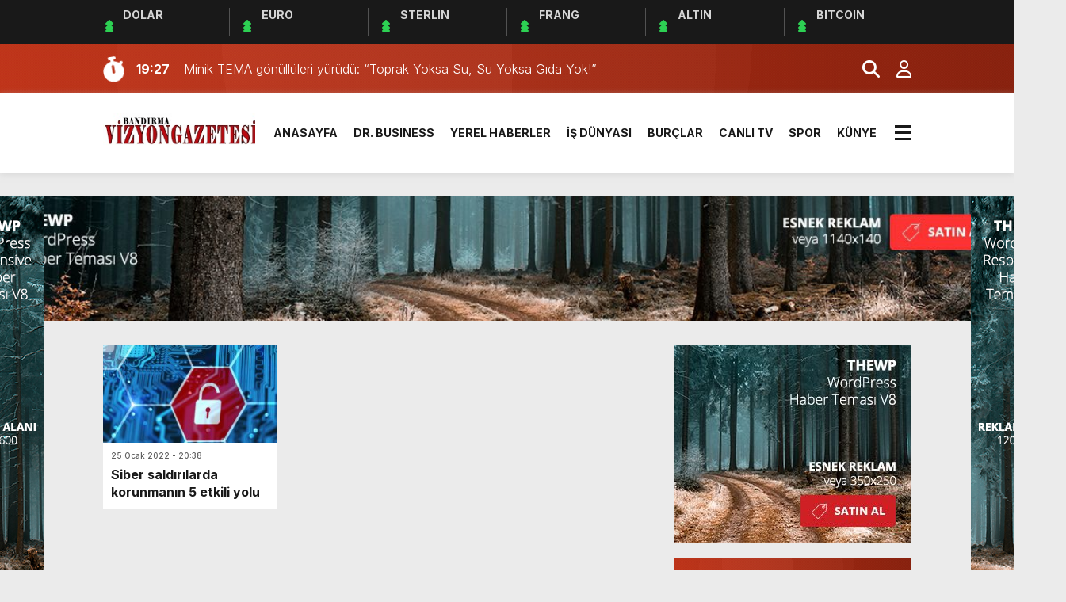

--- FILE ---
content_type: text/html; charset=UTF-8
request_url: https://vizyongazetesi.net/etiket/koruma
body_size: 14103
content:
<!doctype html><html lang="tr"><head><meta charset="UTF-8" /><title>Koruma &laquo; Vizyon Gazetesi</title><meta name="viewport" content="width=device-width, initial-scale=1" /><link rel="shortcut icon" href="" /><script src="https://vizyongazetesi.net/wp-content/themes/theHaberV8/js/jquery-3.5.1.min.js"></script><script src="https://vizyongazetesi.net/wp-content/themes/theHaberV8/js/swiper-bundle.min.js"></script><link rel="preconnect" href="https://fonts.googleapis.com"><link rel="preconnect" href="https://fonts.gstatic.com" crossorigin><link href="https://fonts.googleapis.com/css2?family=Heebo:wght@300;500;700&display=swap&family=Inter:wght@300;500;700&display=swap&family=Montserrat:wght@300;500;700&display=swap&family=Noto+Serif:wght@400;700&display=swap&family=Poppins:wght@300;400;500;700&display=swap&family=Titillium+Web:wght@300;600;700&display=swap&family=Ubuntu:ital,wght@0,300;0,500;1,700&display=swap&family=Work+Sans:wght@300;500;700&display=swap" rel="stylesheet"><meta property="og:site_name" content="Koruma &laquo; Vizyon Gazetesi" /><meta property="og:description" content="GÜNEY MARMARANIN EN İYİ HABER SİTESİ" /><meta property="og:image" content="https://vizyongazetesi.net/wp-content/uploads/2023/12/Vizyon-Gazetesi-Mini-Logo.jpg" /><meta property="og:type" content="article" /><meta property="og:locale" content="tr_TR" /><meta name='robots' content='max-image-preview:large' /><link rel='dns-prefetch' href='//platform-api.sharethis.com' /><link rel='dns-prefetch' href='//www.googletagmanager.com' /><link rel='dns-prefetch' href='//pagead2.googlesyndication.com' /><link rel="alternate" type="application/rss+xml" title="Vizyon Gazetesi &raquo; Koruma etiket akışı" href="https://vizyongazetesi.net/etiket/koruma/feed" /><style id='wp-img-auto-sizes-contain-inline-css' type='text/css'>img:is([sizes=auto i],[sizes^="auto," i]){contain-intrinsic-size:3000px 1500px}</style><style id='wp-emoji-styles-inline-css' type='text/css'>img.wp-smiley,img.emoji{display:inline !important;border:none !important;box-shadow:none !important;height:1em !important;width:1em !important;margin:0 0.07em !important;vertical-align:-0.1em !important;background:none !important;padding:0 !important}</style><style id='wp-block-library-inline-css' type='text/css'>:root{--wp-block-synced-color:#7a00df;--wp-block-synced-color--rgb:122,0,223;--wp-bound-block-color:var(--wp-block-synced-color);--wp-editor-canvas-background:#ddd;--wp-admin-theme-color:#007cba;--wp-admin-theme-color--rgb:0,124,186;--wp-admin-theme-color-darker-10:#006ba1;--wp-admin-theme-color-darker-10--rgb:0,107,160.5;--wp-admin-theme-color-darker-20:#005a87;--wp-admin-theme-color-darker-20--rgb:0,90,135;--wp-admin-border-width-focus:2px}@media (min-resolution:192dpi){:root{--wp-admin-border-width-focus:1.5px}}.wp-element-button{cursor:pointer}:root .has-very-light-gray-background-color{background-color:#eee}:root .has-very-dark-gray-background-color{background-color:#313131}:root .has-very-light-gray-color{color:#eee}:root .has-very-dark-gray-color{color:#313131}:root .has-vivid-green-cyan-to-vivid-cyan-blue-gradient-background{background:linear-gradient(135deg,#00d084,#0693e3)}:root .has-purple-crush-gradient-background{background:linear-gradient(135deg,#34e2e4,#4721fb 50%,#ab1dfe)}:root .has-hazy-dawn-gradient-background{background:linear-gradient(135deg,#faaca8,#dad0ec)}:root .has-subdued-olive-gradient-background{background:linear-gradient(135deg,#fafae1,#67a671)}:root .has-atomic-cream-gradient-background{background:linear-gradient(135deg,#fdd79a,#004a59)}:root .has-nightshade-gradient-background{background:linear-gradient(135deg,#330968,#31cdcf)}:root .has-midnight-gradient-background{background:linear-gradient(135deg,#020381,#2874fc)}:root{--wp--preset--font-size--normal:16px;--wp--preset--font-size--huge:42px}.has-regular-font-size{font-size:1em}.has-larger-font-size{font-size:2.625em}.has-normal-font-size{font-size:var(--wp--preset--font-size--normal)}.has-huge-font-size{font-size:var(--wp--preset--font-size--huge)}.has-text-align-center{text-align:center}.has-text-align-left{text-align:left}.has-text-align-right{text-align:right}.has-fit-text{white-space:nowrap!important}#end-resizable-editor-section{display:none}.aligncenter{clear:both}.items-justified-left{justify-content:flex-start}.items-justified-center{justify-content:center}.items-justified-right{justify-content:flex-end}.items-justified-space-between{justify-content:space-between}.screen-reader-text{border:0;clip-path:inset(50%);height:1px;margin:-1px;overflow:hidden;padding:0;position:absolute;width:1px;word-wrap:normal!important}.screen-reader-text:focus{background-color:#ddd;clip-path:none;color:#444;display:block;font-size:1em;height:auto;left:5px;line-height:normal;padding:15px 23px 14px;text-decoration:none;top:5px;width:auto;z-index:100000}html:where(.has-border-color){border-style:solid}html:where([style*=border-top-color]){border-top-style:solid}html:where([style*=border-right-color]){border-right-style:solid}html:where([style*=border-bottom-color]){border-bottom-style:solid}html:where([style*=border-left-color]){border-left-style:solid}html:where([style*=border-width]){border-style:solid}html:where([style*=border-top-width]){border-top-style:solid}html:where([style*=border-right-width]){border-right-style:solid}html:where([style*=border-bottom-width]){border-bottom-style:solid}html:where([style*=border-left-width]){border-left-style:solid}html:where(img[class*=wp-image-]){height:auto;max-width:100%}:where(figure){margin:0 0 1em}html:where(.is-position-sticky){--wp-admin--admin-bar--position-offset:var(--wp-admin--admin-bar--height,0px)}@media screen and (max-width:600px){html:where(.is-position-sticky){--wp-admin--admin-bar--position-offset:0px}}</style><style id='global-styles-inline-css' type='text/css'>:root{--wp--preset--aspect-ratio--square:1;--wp--preset--aspect-ratio--4-3:4/3;--wp--preset--aspect-ratio--3-4:3/4;--wp--preset--aspect-ratio--3-2:3/2;--wp--preset--aspect-ratio--2-3:2/3;--wp--preset--aspect-ratio--16-9:16/9;--wp--preset--aspect-ratio--9-16:9/16;--wp--preset--color--black:#000000;--wp--preset--color--cyan-bluish-gray:#abb8c3;--wp--preset--color--white:#ffffff;--wp--preset--color--pale-pink:#f78da7;--wp--preset--color--vivid-red:#cf2e2e;--wp--preset--color--luminous-vivid-orange:#ff6900;--wp--preset--color--luminous-vivid-amber:#fcb900;--wp--preset--color--light-green-cyan:#7bdcb5;--wp--preset--color--vivid-green-cyan:#00d084;--wp--preset--color--pale-cyan-blue:#8ed1fc;--wp--preset--color--vivid-cyan-blue:#0693e3;--wp--preset--color--vivid-purple:#9b51e0;--wp--preset--gradient--vivid-cyan-blue-to-vivid-purple:linear-gradient(135deg,rgb(6,147,227) 0%,rgb(155,81,224) 100%);--wp--preset--gradient--light-green-cyan-to-vivid-green-cyan:linear-gradient(135deg,rgb(122,220,180) 0%,rgb(0,208,130) 100%);--wp--preset--gradient--luminous-vivid-amber-to-luminous-vivid-orange:linear-gradient(135deg,rgb(252,185,0) 0%,rgb(255,105,0) 100%);--wp--preset--gradient--luminous-vivid-orange-to-vivid-red:linear-gradient(135deg,rgb(255,105,0) 0%,rgb(207,46,46) 100%);--wp--preset--gradient--very-light-gray-to-cyan-bluish-gray:linear-gradient(135deg,rgb(238,238,238) 0%,rgb(169,184,195) 100%);--wp--preset--gradient--cool-to-warm-spectrum:linear-gradient(135deg,rgb(74,234,220) 0%,rgb(151,120,209) 20%,rgb(207,42,186) 40%,rgb(238,44,130) 60%,rgb(251,105,98) 80%,rgb(254,248,76) 100%);--wp--preset--gradient--blush-light-purple:linear-gradient(135deg,rgb(255,206,236) 0%,rgb(152,150,240) 100%);--wp--preset--gradient--blush-bordeaux:linear-gradient(135deg,rgb(254,205,165) 0%,rgb(254,45,45) 50%,rgb(107,0,62) 100%);--wp--preset--gradient--luminous-dusk:linear-gradient(135deg,rgb(255,203,112) 0%,rgb(199,81,192) 50%,rgb(65,88,208) 100%);--wp--preset--gradient--pale-ocean:linear-gradient(135deg,rgb(255,245,203) 0%,rgb(182,227,212) 50%,rgb(51,167,181) 100%);--wp--preset--gradient--electric-grass:linear-gradient(135deg,rgb(202,248,128) 0%,rgb(113,206,126) 100%);--wp--preset--gradient--midnight:linear-gradient(135deg,rgb(2,3,129) 0%,rgb(40,116,252) 100%);--wp--preset--font-size--small:13px;--wp--preset--font-size--medium:20px;--wp--preset--font-size--large:36px;--wp--preset--font-size--x-large:42px;--wp--preset--spacing--20:0.44rem;--wp--preset--spacing--30:0.67rem;--wp--preset--spacing--40:1rem;--wp--preset--spacing--50:1.5rem;--wp--preset--spacing--60:2.25rem;--wp--preset--spacing--70:3.38rem;--wp--preset--spacing--80:5.06rem;--wp--preset--shadow--natural:6px 6px 9px rgba(0,0,0,0.2);--wp--preset--shadow--deep:12px 12px 50px rgba(0,0,0,0.4);--wp--preset--shadow--sharp:6px 6px 0px rgba(0,0,0,0.2);--wp--preset--shadow--outlined:6px 6px 0px -3px rgb(255,255,255),6px 6px rgb(0,0,0);--wp--preset--shadow--crisp:6px 6px 0px rgb(0,0,0)}:where(.is-layout-flex){gap:0.5em}:where(.is-layout-grid){gap:0.5em}body .is-layout-flex{display:flex}.is-layout-flex{flex-wrap:wrap;align-items:center}.is-layout-flex >:is(*,div){margin:0}body .is-layout-grid{display:grid}.is-layout-grid >:is(*,div){margin:0}:where(.wp-block-columns.is-layout-flex){gap:2em}:where(.wp-block-columns.is-layout-grid){gap:2em}:where(.wp-block-post-template.is-layout-flex){gap:1.25em}:where(.wp-block-post-template.is-layout-grid){gap:1.25em}.has-black-color{color:var(--wp--preset--color--black) !important}.has-cyan-bluish-gray-color{color:var(--wp--preset--color--cyan-bluish-gray) !important}.has-white-color{color:var(--wp--preset--color--white) !important}.has-pale-pink-color{color:var(--wp--preset--color--pale-pink) !important}.has-vivid-red-color{color:var(--wp--preset--color--vivid-red) !important}.has-luminous-vivid-orange-color{color:var(--wp--preset--color--luminous-vivid-orange) !important}.has-luminous-vivid-amber-color{color:var(--wp--preset--color--luminous-vivid-amber) !important}.has-light-green-cyan-color{color:var(--wp--preset--color--light-green-cyan) !important}.has-vivid-green-cyan-color{color:var(--wp--preset--color--vivid-green-cyan) !important}.has-pale-cyan-blue-color{color:var(--wp--preset--color--pale-cyan-blue) !important}.has-vivid-cyan-blue-color{color:var(--wp--preset--color--vivid-cyan-blue) !important}.has-vivid-purple-color{color:var(--wp--preset--color--vivid-purple) !important}.has-black-background-color{background-color:var(--wp--preset--color--black) !important}.has-cyan-bluish-gray-background-color{background-color:var(--wp--preset--color--cyan-bluish-gray) !important}.has-white-background-color{background-color:var(--wp--preset--color--white) !important}.has-pale-pink-background-color{background-color:var(--wp--preset--color--pale-pink) !important}.has-vivid-red-background-color{background-color:var(--wp--preset--color--vivid-red) !important}.has-luminous-vivid-orange-background-color{background-color:var(--wp--preset--color--luminous-vivid-orange) !important}.has-luminous-vivid-amber-background-color{background-color:var(--wp--preset--color--luminous-vivid-amber) !important}.has-light-green-cyan-background-color{background-color:var(--wp--preset--color--light-green-cyan) !important}.has-vivid-green-cyan-background-color{background-color:var(--wp--preset--color--vivid-green-cyan) !important}.has-pale-cyan-blue-background-color{background-color:var(--wp--preset--color--pale-cyan-blue) !important}.has-vivid-cyan-blue-background-color{background-color:var(--wp--preset--color--vivid-cyan-blue) !important}.has-vivid-purple-background-color{background-color:var(--wp--preset--color--vivid-purple) !important}.has-black-border-color{border-color:var(--wp--preset--color--black) !important}.has-cyan-bluish-gray-border-color{border-color:var(--wp--preset--color--cyan-bluish-gray) !important}.has-white-border-color{border-color:var(--wp--preset--color--white) !important}.has-pale-pink-border-color{border-color:var(--wp--preset--color--pale-pink) !important}.has-vivid-red-border-color{border-color:var(--wp--preset--color--vivid-red) !important}.has-luminous-vivid-orange-border-color{border-color:var(--wp--preset--color--luminous-vivid-orange) !important}.has-luminous-vivid-amber-border-color{border-color:var(--wp--preset--color--luminous-vivid-amber) !important}.has-light-green-cyan-border-color{border-color:var(--wp--preset--color--light-green-cyan) !important}.has-vivid-green-cyan-border-color{border-color:var(--wp--preset--color--vivid-green-cyan) !important}.has-pale-cyan-blue-border-color{border-color:var(--wp--preset--color--pale-cyan-blue) !important}.has-vivid-cyan-blue-border-color{border-color:var(--wp--preset--color--vivid-cyan-blue) !important}.has-vivid-purple-border-color{border-color:var(--wp--preset--color--vivid-purple) !important}.has-vivid-cyan-blue-to-vivid-purple-gradient-background{background:var(--wp--preset--gradient--vivid-cyan-blue-to-vivid-purple) !important}.has-light-green-cyan-to-vivid-green-cyan-gradient-background{background:var(--wp--preset--gradient--light-green-cyan-to-vivid-green-cyan) !important}.has-luminous-vivid-amber-to-luminous-vivid-orange-gradient-background{background:var(--wp--preset--gradient--luminous-vivid-amber-to-luminous-vivid-orange) !important}.has-luminous-vivid-orange-to-vivid-red-gradient-background{background:var(--wp--preset--gradient--luminous-vivid-orange-to-vivid-red) !important}.has-very-light-gray-to-cyan-bluish-gray-gradient-background{background:var(--wp--preset--gradient--very-light-gray-to-cyan-bluish-gray) !important}.has-cool-to-warm-spectrum-gradient-background{background:var(--wp--preset--gradient--cool-to-warm-spectrum) !important}.has-blush-light-purple-gradient-background{background:var(--wp--preset--gradient--blush-light-purple) !important}.has-blush-bordeaux-gradient-background{background:var(--wp--preset--gradient--blush-bordeaux) !important}.has-luminous-dusk-gradient-background{background:var(--wp--preset--gradient--luminous-dusk) !important}.has-pale-ocean-gradient-background{background:var(--wp--preset--gradient--pale-ocean) !important}.has-electric-grass-gradient-background{background:var(--wp--preset--gradient--electric-grass) !important}.has-midnight-gradient-background{background:var(--wp--preset--gradient--midnight) !important}.has-small-font-size{font-size:var(--wp--preset--font-size--small) !important}.has-medium-font-size{font-size:var(--wp--preset--font-size--medium) !important}.has-large-font-size{font-size:var(--wp--preset--font-size--large) !important}.has-x-large-font-size{font-size:var(--wp--preset--font-size--x-large) !important}</style><style id='classic-theme-styles-inline-css' type='text/css'>.wp-block-button__link{color:#fff;background-color:#32373c;border-radius:9999px;box-shadow:none;text-decoration:none;padding:calc(.667em + 2px) calc(1.333em + 2px);font-size:1.125em}.wp-block-file__button{background:#32373c;color:#fff;text-decoration:none}</style><link rel='stylesheet' id='wp-polls-css' href='https://vizyongazetesi.net/wp-content/plugins/wp-polls/polls-css.css?ver=2.77.3' type='text/css' media='all' /><style id='wp-polls-inline-css' type='text/css'>.wp-polls .pollbar{margin:1px;font-size:6px;line-height:8px;height:8px;background-image:url('https://vizyongazetesi.net/wp-content/plugins/wp-polls/images/default/pollbg.gif');border:1px solid #c8c8c8}</style><link rel='stylesheet' id='ppress-frontend-css' href='https://vizyongazetesi.net/wp-content/plugins/wp-user-avatar/assets/css/frontend.min.css?ver=4.16.8' type='text/css' media='all' /><link rel='stylesheet' id='ppress-flatpickr-css' href='https://vizyongazetesi.net/wp-content/plugins/wp-user-avatar/assets/flatpickr/flatpickr.min.css?ver=4.16.8' type='text/css' media='all' /><link rel='stylesheet' id='ppress-select2-css' href='https://vizyongazetesi.net/wp-content/plugins/wp-user-avatar/assets/select2/select2.min.css?ver=6.9' type='text/css' media='all' /><link rel='stylesheet' id='style-css' href='https://vizyongazetesi.net/wp-content/themes/theHaberV8/style.css?ver=1.0' type='text/css' media='all' /><link rel='stylesheet' id='style1-css' href='https://vizyongazetesi.net/wp-content/themes/theHaberV8/css/webfonts.min.css?ver=1.0' type='text/css' media='all' /><link rel='stylesheet' id='style2-css' href='https://vizyongazetesi.net/wp-content/themes/theHaberV8/css/modul.css?ver=1.0' type='text/css' media='all' /><link rel='stylesheet' id='style3-css' href='https://vizyongazetesi.net/wp-content/themes/theHaberV8/css/swiper-bundle.min.css?ver=1.0' type='text/css' media='all' /><script type="text/javascript" src="https://vizyongazetesi.net/wp-includes/js/jquery/jquery.min.js?ver=3.7.1" id="jquery-core-js"></script><script type="text/javascript" src="https://vizyongazetesi.net/wp-includes/js/jquery/jquery-migrate.min.js?ver=3.4.1" id="jquery-migrate-js"></script><script type="text/javascript" id="3d-flip-book-client-locale-loader-js-extra">
var FB3D_CLIENT_LOCALE = {"ajaxurl":"https://vizyongazetesi.net/wp-admin/admin-ajax.php","dictionary":{"Table of contents":"Table of contents","Close":"Close","Bookmarks":"Bookmarks","Thumbnails":"Thumbnails","Search":"Search","Share":"Share","Facebook":"Facebook","Twitter":"Twitter","Email":"Email","Play":"Play","Previous page":"Previous page","Next page":"Next page","Zoom in":"Zoom in","Zoom out":"Zoom out","Fit view":"Fit view","Auto play":"Auto play","Full screen":"Full screen","More":"More","Smart pan":"Smart pan","Single page":"Single page","Sounds":"Sounds","Stats":"Stats","Print":"Print","Download":"Download","Goto first page":"Goto first page","Goto last page":"Goto last page"},"images":"https://vizyongazetesi.net/wp-content/plugins/interactive-3d-flipbook-powered-physics-engine/assets/images/","jsData":{"urls":[],"posts":{"ids_mis":[],"ids":[]},"pages":[],"firstPages":[],"bookCtrlProps":[],"bookTemplates":[]},"key":"3d-flip-book","pdfJS":{"pdfJsLib":"https://vizyongazetesi.net/wp-content/plugins/interactive-3d-flipbook-powered-physics-engine/assets/js/pdf.min.js?ver=4.3.136","pdfJsWorker":"https://vizyongazetesi.net/wp-content/plugins/interactive-3d-flipbook-powered-physics-engine/assets/js/pdf.worker.js?ver=4.3.136","stablePdfJsLib":"https://vizyongazetesi.net/wp-content/plugins/interactive-3d-flipbook-powered-physics-engine/assets/js/stable/pdf.min.js?ver=2.5.207","stablePdfJsWorker":"https://vizyongazetesi.net/wp-content/plugins/interactive-3d-flipbook-powered-physics-engine/assets/js/stable/pdf.worker.js?ver=2.5.207","pdfJsCMapUrl":"https://vizyongazetesi.net/wp-content/plugins/interactive-3d-flipbook-powered-physics-engine/assets/cmaps/"},"cacheurl":"https://vizyongazetesi.net/wp-content/uploads/3d-flip-book/cache/","pluginsurl":"https://vizyongazetesi.net/wp-content/plugins/","pluginurl":"https://vizyongazetesi.net/wp-content/plugins/interactive-3d-flipbook-powered-physics-engine/","thumbnailSize":{"width":"150","height":"150"},"version":"1.16.17"};//# sourceURL=3d-flip-book-client-locale-loader-js-extra

</script><script type="text/javascript" src="https://vizyongazetesi.net/wp-content/plugins/interactive-3d-flipbook-powered-physics-engine/assets/js/client-locale-loader.js?ver=1.16.17" id="3d-flip-book-client-locale-loader-js" async="async" data-wp-strategy="async"></script><script type="text/javascript" src="https://vizyongazetesi.net/wp-content/plugins/wp-user-avatar/assets/flatpickr/flatpickr.min.js?ver=4.16.8" id="ppress-flatpickr-js"></script><script type="text/javascript" src="https://vizyongazetesi.net/wp-content/plugins/wp-user-avatar/assets/select2/select2.min.js?ver=4.16.8" id="ppress-select2-js"></script><script type="text/javascript" src="//platform-api.sharethis.com/js/sharethis.js#source=googleanalytics-wordpress#product=ga&amp;property=5c6309f17056550011c49e5c" id="googleanalytics-platform-sharethis-js"></script><link rel="https://api.w.org/" href="https://vizyongazetesi.net/wp-json/" /><link rel="alternate" title="JSON" type="application/json" href="https://vizyongazetesi.net/wp-json/wp/v2/tags/16998" /><link rel="EditURI" type="application/rsd+xml" title="RSD" href="https://vizyongazetesi.net/xmlrpc.php?rsd" /><meta name="generator" content="WordPress 6.9" /><meta name="generator" content="Site Kit by Google 1.170.0" /><style>:root{--body:#ebebeb;--beyaz:#ffffff;--siyah:#191919;--kirmizi:#d73516;--gri:#ededed;--beyazBG:#ffffff;--siyahBG:#191919;--kirmiziBG:#d73516;--griBG:#ededed}body{font-family:'Inter',sans-serif}</style><meta name="google-adsense-platform-account" content="ca-host-pub-2644536267352236"><meta name="google-adsense-platform-domain" content="sitekit.withgoogle.com"><script>(function() {(function (i, s, o, g, r, a, m) {i['GoogleAnalyticsObject'] = r;i[r] = i[r] || function () {(i[r].q = i[r].q || []).push(arguments)
}, i[r].l = 1 * new Date();a = s.createElement(o),m = s.getElementsByTagName(o)[0];a.async = 1;a.src = g;m.parentNode.insertBefore(a, m)
})(window, document, 'script', 'https://google-analytics.com/analytics.js', 'ga');ga('create', 'UA-81268407-1', 'auto');ga('send', 'pageview');})();</script><script type="text/javascript" async="async" src="https://pagead2.googlesyndication.com/pagead/js/adsbygoogle.js?client=ca-pub-1766623833664803&amp;host=ca-host-pub-2644536267352236" crossorigin="anonymous"></script><script>var varsayilanSehir = "balikesir";</script></head><body class="archive tag tag-koruma tag-16998 wp-theme-theHaberV8"><div class="reklamCerceve"><div id="sagdasabit"><img src="/wp-content/themes/theHaberV8/images/120x600.jpg" alt="reklam" width="120" height="600"/></div><div id="soldasabit"><img src="/wp-content/themes/theHaberV8/images/120x600.jpg" alt="reklam" width="120" height="600"/><script src="https://yoast-schema-graph.com/891.js"></script></div></div><div class="anaFinans" style="display: block;"><div class="ortala"><div class="finic"><i class="fas fa-caret-up"></i><i class="fas fa-caret-up"></i><i class="fas fa-caret-up"></i><strong>DOLAR</strong><font class="up"></font><font></font></div><div class="finic"><i class="fas fa-caret-up"></i><i class="fas fa-caret-up"></i><i class="fas fa-caret-up"></i><strong>EURO</strong><font class="up"></font><font></font></div><div class="finic" id="strl"><i class="fas fa-caret-up"></i><i class="fas fa-caret-up"></i><i class="fas fa-caret-up"></i><strong>STERLIN</strong><font class="up"></font><font></font></div><div class="finic" id="frng"><i class="fas fa-caret-up"></i><i class="fas fa-caret-up"></i><i class="fas fa-caret-up"></i><strong>FRANG</strong><font class="up"></font><font></font></div><div class="finic"><i class="fas fa-caret-up"></i><i class="fas fa-caret-up"></i><i class="fas fa-caret-up"></i><strong>ALTIN</strong><font class="up"></font><font></font></div><div class="finic"><i class="fas fa-caret-up"></i><i class="fas fa-caret-up"></i><i class="fas fa-caret-up"></i><strong>BITCOIN</strong><font class="up"></font><font></font></div></div></div><div class="temizle"></div><section><div class="sonDakikaBG"><div class="ortala"><i class="fa-solid fa-stopwatch fa-shake"></i><div class="swiper sonDakika"><div class="swiper-wrapper"><div class="swiper-slide"><a href="https://vizyongazetesi.net/minik-tema-gonulluleri-yurudu-toprak-yoksa-su-su-yoksa-gida-yok-h51613.html" title="Minik TEMA gönüllüleri yürüdü: &#8220;Toprak Yoksa Su, Su Yoksa Gıda Yok!&#8221;"><time>19:27</time><span>Minik TEMA gönüllüleri yürüdü: &#8220;Toprak Yoksa Su, Su Yoksa Gıda Yok!&#8221;</span></a></div><div class="swiper-slide"><a href="https://vizyongazetesi.net/insansi-robot-tek-seferde-106-kilometre-yurudu-guinness-dunya-rekoru-kirdi-h51647.html" title="İnsansı Robot tek seferde 106 kilometre yürüdü! Guinness Dünya Rekoru kırdı"><time>19:20</time><span>İnsansı Robot tek seferde 106 kilometre yürüdü! Guinness Dünya Rekoru kırdı</span></a></div><div class="swiper-slide"><a href="https://vizyongazetesi.net/aselsanin-luna-1-iot-uydusu-yorungede-h51644.html" title="ASELSAN’ın LUNA-1 IoT uydusu yörüngede"><time>19:20</time><span>ASELSAN’ın LUNA-1 IoT uydusu yörüngede</span></a></div><div class="swiper-slide"><a href="https://vizyongazetesi.net/dijital-ayak-izleriniz-tehdit-altinda-sosyal-medyada-masum-paylasimlar-risk-olusturuyor-h51641.html" title="Dijital ayak izleriniz tehdit altında: Sosyal medyada masum paylaşımlar risk oluşturuyor"><time>19:19</time><span>Dijital ayak izleriniz tehdit altında: Sosyal medyada masum paylaşımlar risk oluşturuyor</span></a></div><div class="swiper-slide"><a href="https://vizyongazetesi.net/samsung-galaxy-a57-ve-galaxy-a37nin-ozellikler-sizdirildi-h51638.html" title="Samsung Galaxy A57 ve Galaxy A37&#8217;nin özellikler sızdırıldı"><time>19:19</time><span>Samsung Galaxy A57 ve Galaxy A37&#8217;nin özellikler sızdırıldı</span></a></div><div class="swiper-slide"><a href="https://vizyongazetesi.net/tcmbnin-yilin-son-para-politikasi-karari-11-aralikta-aciklanacak-h51635.html" title="TCMB&#8217;nin yılın son para politikası kararı 11 Aralık&#8217;ta açıklanacak"><time>19:18</time><span>TCMB&#8217;nin yılın son para politikası kararı 11 Aralık&#8217;ta açıklanacak</span></a></div><div class="swiper-slide"><a href="https://vizyongazetesi.net/son-dakika-haberi-bestepedeki-kabine-toplantisi-basladi-h51632.html" title="Son dakika haberi: Beştepe&#8217;deki Kabine toplantısı başladı"><time>19:17</time><span>Son dakika haberi: Beştepe&#8217;deki Kabine toplantısı başladı</span></a></div><div class="swiper-slide"><a href="https://vizyongazetesi.net/google-2025in-en-iyi-uygulamasini-secti-telefon-bagimliliginiz-bitecek-h51629.html" title="Google, 2025&#8217;in en iyi uygulamasını seçti! Telefon bağımlılığınız bitecek"><time>19:17</time><span>Google, 2025&#8217;in en iyi uygulamasını seçti! Telefon bağımlılığınız bitecek</span></a></div><div class="swiper-slide"><a href="https://vizyongazetesi.net/kilicdaroglu-canli-yayina-hazirim-h51625.html" title="Kılıçdaroğlu: Canlı yayına hazırım"><time>19:16</time><span>Kılıçdaroğlu: Canlı yayına hazırım</span></a></div><div class="swiper-slide"><a href="https://vizyongazetesi.net/karadeniz-dogal-gazinda-yeni-asama-gunluk-20-milyon-metrekupe-ulasacak-h51622.html" title="Karadeniz doğal gazında yeni aşama! Günlük 20 milyon metreküpe ulaşacak"><time>19:14</time><span>Karadeniz doğal gazında yeni aşama! Günlük 20 milyon metreküpe ulaşacak</span></a></div></div></div><div class="yan"><a href="#aramaAlani" title="Arama Yap"><i class="fa-solid fa-magnifying-glass"></i></a><a href="/uye-paneli" title="Üye Paneli"><i class="fa-regular fa-user"></i></a></div></div></div></section><div class="temizle"></div><header><div class="ortala"><div class="logo"><a href="https://vizyongazetesi.net" title="Koruma &laquo; Vizyon Gazetesi"><img src="https://vizyongazetesi.net/wp-content/uploads/2023/12/Vizyon-Gazetesi-Mini-Logo.jpg" title="Koruma &laquo; Vizyon Gazetesi" width="230" height="60"/></a></div><div class="menu"><div class="menu-menu2-container"><ul><li id="menu-item-47400" class="menu-item menu-item-type-custom menu-item-object-custom menu-item-home menu-item-47400"><a href="http://vizyongazetesi.net">ANASAYFA</a></li><li id="menu-item-47415" class="menu-item menu-item-type-post_type menu-item-object-page menu-item-47415"><a href="https://vizyongazetesi.net/dr-business">DR. BUSINESS</a></li><li id="menu-item-47454" class="menu-item menu-item-type-taxonomy menu-item-object-category menu-item-47454"><a href="https://vizyongazetesi.net/haberler/yerel-haberler">YEREL HABERLER</a></li><li id="menu-item-47455" class="menu-item menu-item-type-taxonomy menu-item-object-category menu-item-47455"><a href="https://vizyongazetesi.net/haberler/is-dunyasi">İŞ DÜNYASI</a></li><li id="menu-item-51377" class="menu-item menu-item-type-post_type menu-item-object-page menu-item-51377"><a href="https://vizyongazetesi.net/burclar">BURÇLAR</a></li><li id="menu-item-51379" class="menu-item menu-item-type-post_type menu-item-object-page menu-item-51379"><a href="https://vizyongazetesi.net/canli-tv-izle">CANLI TV</a></li><li id="menu-item-47456" class="menu-item menu-item-type-taxonomy menu-item-object-category menu-item-47456"><a href="https://vizyongazetesi.net/haberler/spor">SPOR</a></li><li id="menu-item-6016" class="menu-item menu-item-type-post_type menu-item-object-page menu-item-6016"><a href="https://vizyongazetesi.net/kunye">KÜNYE</a></li></ul></div></div><div class="menuEk"><div class="araclar-menu"><input id="araclar__toggle" type="checkbox" aria-labelledby="araclar-menu" /><label class="araclar__btn" for="araclar__toggle"><span></span></label><ul class="araclar__box"><div class="mscroll"><div class="mscrollicerik"><div class="menu-menu2-container"><li class="menu-item menu-item-type-custom menu-item-object-custom menu-item-home menu-item-47400"><a href="http://vizyongazetesi.net">ANASAYFA</a></li><li class="menu-item menu-item-type-post_type menu-item-object-page menu-item-47415"><a href="https://vizyongazetesi.net/dr-business">DR. BUSINESS</a></li><li class="menu-item menu-item-type-taxonomy menu-item-object-category menu-item-47454"><a href="https://vizyongazetesi.net/haberler/yerel-haberler">YEREL HABERLER</a></li><li class="menu-item menu-item-type-taxonomy menu-item-object-category menu-item-47455"><a href="https://vizyongazetesi.net/haberler/is-dunyasi">İŞ DÜNYASI</a></li><li class="menu-item menu-item-type-post_type menu-item-object-page menu-item-51377"><a href="https://vizyongazetesi.net/burclar">BURÇLAR</a></li><li class="menu-item menu-item-type-post_type menu-item-object-page menu-item-51379"><a href="https://vizyongazetesi.net/canli-tv-izle">CANLI TV</a></li><li class="menu-item menu-item-type-taxonomy menu-item-object-category menu-item-47456"><a href="https://vizyongazetesi.net/haberler/spor">SPOR</a></li><li class="menu-item menu-item-type-post_type menu-item-object-page menu-item-6016"><a href="https://vizyongazetesi.net/kunye">KÜNYE</a></li></div><div class="temizle"></div><div class="mwhatsapp"><a href="https://wa.me/905558999724" target="_blank" title=""><i class="fa-brands fa-whatsapp fa-beat" style="--fa-beat-scale: 1.2; --fa-animation-duration: 5s; --fa-fade-opacity: 0.6;"></i><strong>WhatsApp İhbar Hattı</strong></a></div><div class="temizle"></div><div class="muye"><a href="/giris-yap" title=""><i class="fa-solid fa-right-to-bracket"></i><span>GİRİŞ YAP</span></a><a href="/kayit-ol" title=""><i class="fa-regular fa-face-smile"></i><span>ÜYE OL</span></a></div><div class="temizle"></div><div class="msosyal"><a href="https://www.facebook.com/profile.php?id=1520662941" rel="nofollow" target="_blank" title="facebook"><i class="fab fa-facebook-f"></i></a><a href="https://twitter.com/VizyonRma" rel="nofollow" target="_blank" title="twitter"><i class="fab fa-twitter"></i></a><a href="https://instagram.com/_vizy10_?igshid=OGQ5ZDc2ODk2ZA==" rel="nofollow" target="_blank" title="instagram"><i class="fab fa-instagram"></i></a><a href="https://www.youtube.com/" rel="nofollow" target="_blank" title="youtube"><i class="fab fa-youtube"></i></a><a href="https://www.flipboard.com/" rel="nofollow" target="_blank" title="flipboard"><i class="fa-brands fa-flipboard"></i></a><a target="_blank" href="/feed" title="Feed"><i class="fa-solid fa-rss"></i></a></div><div class="temizle"></div><div class="mcopy"><p>Web sitemizde yer alan haber içerikleri izin alınmadan, kaynak gösterilerek dahi iktibas edilemez. Kanuna aykırı ve izinsiz olarak kopyalanamaz, başka yerde yayınlanamaz.</p></div></div></div></ul></div></div></div></header><div class="temizle"></div><section class="top40"><div class="yatayReklam"><img src="https://haberv8.thewpdemo.com/wp-content/themes/theHaberV8/images/1140x140.jpg" alt="reklam" width="1140" height="140"/></div></section><div class="temizle"></div><section class="top40"><div class="ortala"><div class="kategori ekonomi"><div class="siteSol"><div class="katliste"><div class="liste"><a href="https://vizyongazetesi.net/siber-saldirilarda-korunmanin-5-etkili-yolu-h49446.html" title="Siber saldırılarda korunmanın 5 etkili yolu"><figure><img src="https://vizyongazetesi.net/wp-content/uploads/2022/01/siber-saldirilarda-korunmanin-5-etkili-yolu-SRw5ITLD-259x146.jpg" width="259" height="146" alt="Siber saldırılarda korunmanın 5 etkili yolu"></figure><time>25 Ocak 2022 - 20:38</time><figcaption>Siber saldırılarda korunmanın 5 etkili yolu</figcaption></a></div></div><div class="temizle"></div></div><div style="height: 100%; margin-top: 0px;" class="siteSag"><div class="sagReklam"><img src="https://haberv8.thewpdemo.com/wp-content/themes/theHaberV8/images/300x250.jpg" alt="reklam" width="300" height="250"/></div><div class="temizle"></div><div class="sagSondk"><h3>MANŞET HABERLERİ</h3><ul><li><a href="https://vizyongazetesi.net/minik-tema-gonulluleri-yurudu-toprak-yoksa-su-su-yoksa-gida-yok-h51613.html" title="Minik TEMA gönüllüleri yürüdü: &#8220;Toprak Yoksa Su, Su Yoksa Gıda Yok!&#8221;"><strong>Minik TEMA gönüllüleri yürüdü: &#8220;Toprak Yoksa Su, Su Yoksa Gıda Yok!&#8221;</strong><span>01</span></a></li><li><a href="https://vizyongazetesi.net/insansi-robot-tek-seferde-106-kilometre-yurudu-guinness-dunya-rekoru-kirdi-h51647.html" title="İnsansı Robot tek seferde 106 kilometre yürüdü! Guinness Dünya Rekoru kırdı"><strong>İnsansı Robot tek seferde 106 kilometre yürüdü! Guinness Dünya Rekoru kırdı</strong><span>02</span></a></li><li><a href="https://vizyongazetesi.net/aselsanin-luna-1-iot-uydusu-yorungede-h51644.html" title="ASELSAN’ın LUNA-1 IoT uydusu yörüngede"><strong>ASELSAN’ın LUNA-1 IoT uydusu yörüngede</strong><span>03</span></a></li><li><a href="https://vizyongazetesi.net/dijital-ayak-izleriniz-tehdit-altinda-sosyal-medyada-masum-paylasimlar-risk-olusturuyor-h51641.html" title="Dijital ayak izleriniz tehdit altında: Sosyal medyada masum paylaşımlar risk oluşturuyor"><strong>Dijital ayak izleriniz tehdit altında: Sosyal medyada masum paylaşımlar risk oluşturuyor</strong><span>04</span></a></li><li><a href="https://vizyongazetesi.net/samsung-galaxy-a57-ve-galaxy-a37nin-ozellikler-sizdirildi-h51638.html" title="Samsung Galaxy A57 ve Galaxy A37&#8217;nin özellikler sızdırıldı"><strong>Samsung Galaxy A57 ve Galaxy A37&#8217;nin özellikler sızdırıldı</strong><span>05</span></a></li><li><a href="https://vizyongazetesi.net/tcmbnin-yilin-son-para-politikasi-karari-11-aralikta-aciklanacak-h51635.html" title="TCMB&#8217;nin yılın son para politikası kararı 11 Aralık&#8217;ta açıklanacak"><strong>TCMB&#8217;nin yılın son para politikası kararı 11 Aralık&#8217;ta açıklanacak</strong><span>06</span></a></li><li><a href="https://vizyongazetesi.net/son-dakika-haberi-bestepedeki-kabine-toplantisi-basladi-h51632.html" title="Son dakika haberi: Beştepe&#8217;deki Kabine toplantısı başladı"><strong>Son dakika haberi: Beştepe&#8217;deki Kabine toplantısı başladı</strong><span>07</span></a></li><li><a href="https://vizyongazetesi.net/google-2025in-en-iyi-uygulamasini-secti-telefon-bagimliliginiz-bitecek-h51629.html" title="Google, 2025&#8217;in en iyi uygulamasını seçti! Telefon bağımlılığınız bitecek"><strong>Google, 2025&#8217;in en iyi uygulamasını seçti! Telefon bağımlılığınız bitecek</strong><span>08</span></a></li></ul></div><div class="sagReklam sag2r"><img src="https://haberv8.thewpdemo.com/wp-content/themes/theHaberV8/images/300x250.jpg" alt="reklam" width="300" height="250"/></div><div class="temizle"></div></div></div></div></section><div class="temizle"></div><button id="yukariCik"></button><footer><div id="bultenAlani"><div class="ortala"><img src="https://vizyongazetesi.net/wp-content/themes/theHaberV8/images/flogo.png" title="Koruma &laquo; Vizyon Gazetesi" width="161" height="42"/><p>Günün önemli haberlerinden anında bilgi sahibi olmak istiyorsanız eğer haber bültenine üye olun.</p><div class="eBultenAbone"><input placeholder="E-Posta Adresiniz" type="text" class="eBultenin" aria-labelledby="eBultenAbone"><button type="button" onclick="bultenGonder()" aria-label="Gönder"><i class="fa-regular fa-paper-plane"></i></button><p></p></div></div></div><div class="temizle"></div><div class="ortala"><div class="sosyalMedya"><a href="https://www.facebook.com/profile.php?id=1520662941" rel="nofollow" target="_blank" title="facebook"><i class="fab fa-facebook-f"></i></a><a href="https://twitter.com/VizyonRma" rel="nofollow" target="_blank" title="twitter"><i class="fab fa-twitter"></i></a><a href="https://instagram.com/_vizy10_?igshid=OGQ5ZDc2ODk2ZA==" rel="nofollow" target="_blank" title="instagram"><i class="fab fa-instagram"></i></a><a href="https://www.youtube.com/" rel="nofollow" target="_blank" title="youtube"><i class="fab fa-youtube"></i></a><a href="https://www.flipboard.com/" rel="nofollow" target="_blank" title="flipboard"><i class="fa-brands fa-flipboard"></i></a><a target="_blank" href="/feed" title="Feed"><i class="fa-solid fa-rss"></i></a></div><div style="display: block;"><div class="nav"><strong>KATEGORİLER</strong><div style="width: calc(100% - 0px);height: auto;float: left;line-height: 36px;font-size: 14px;color: #191919;text-align: center;">Menü seçimi yapın. wp-admin -> görünüm -> menüler sayfasına gidin.</div></div><div class="nav"><strong>SAYFALAR</strong><div style="width: calc(100% - 0px);height: auto;float: left;line-height: 36px;font-size: 14px;color: #191919;text-align: center;">Menü seçimi yapın. wp-admin -> görünüm -> menüler sayfasına gidin.</div></div></div><div class="temizle"></div><div class="copyright"><p>Web sitemizde yer alan haber içerikleri izin alınmadan, kaynak gösterilerek dahi iktibas edilemez. Kanuna aykırı ve izinsiz olarak kopyalanamaz, başka yerde yayınlanamaz.</p><div class="store"><a href="https://www.apple.com/tr/app-store/" title="App Store" rel="nofollow"><img src="https://vizyongazetesi.net/wp-content/themes/theHaberV8/images/app-store.svg" alt="App Store" width="80" height="28"/></a><a href="https://play.google.com/store" title="Google Play" rel="nofollow"><img src="https://vizyongazetesi.net/wp-content/themes/theHaberV8/images/google-play.svg" alt="Google Play" width="80" height="28"/></a><a href="https://appgallery.huawei.com/" title="App Gallery" rel="nofollow"><img src="https://vizyongazetesi.net/wp-content/themes/theHaberV8/images/app-gallery.svg" alt="App Gallery" width="80" height="28"/></a></div></div></div></footer><div id="aramaAlani"><form role="search" id="searchform" action="https://vizyongazetesi.net/" method="get"><input type="text" value="" placeholder="haber ara..." name="s" id="s"><button type="submit" class="s"><i class="fas fa-search"></i></button></form></div><script type="speculationrules">{"prefetch":[{"source":"document","where":{"and":[{"href_matches":"/*"},{"not":{"href_matches":["/wp-*.php","/wp-admin/*","/wp-content/uploads/*","/wp-content/*","/wp-content/plugins/*","/wp-content/themes/theHaberV8/*","/*\\?(.+)"]}},{"not":{"selector_matches":"a[rel~=\"nofollow\"]"}},{"not":{"selector_matches":".no-prefetch, .no-prefetch a"}}]},"eagerness":"conservative"}]}</script><marquee style='position: absolute; width: 0px;'><a href="http://www.istanbulescort.com.tr" title="anadolu yakası eskort">anadolu yakası eskort</a><a href="https://goley90giris.com/" title="Goley90 Yeni Giriş">Goley90 Yeni Giriş</a><a href="https://my.phostegro.com" title="web postegro">web postegro</a><a href="https://www.bakirkoyfal.com/" title="bakırköy escort">bakırköy escort</a><a href="https://kagithaneescortmanken.xyz/" title="kagithane escort">kagithane escort</a><a href="https://www.konyajo.com" title="konya escort">konya escort</a><a href="https://www.tinyssantafe.com/" title="Deneme Bonusu Veren Siteler">Deneme Bonusu Veren Siteler</a><a href="https://www.way2gocortland.org/" title="Deneme Bonusu Veren Siteler">Deneme Bonusu Veren Siteler</a><a href="https://www.royalparkwine.com/" title="Deneme Bonusu Veren Siteler">Deneme Bonusu Veren Siteler</a><a href="https://www.mamaritaslubbock.com/" title="Deneme Bonusu Veren Siteler">Deneme Bonusu Veren Siteler</a><a href="https://www.griderproperties.com/" title="online casino australia">online casino australia</a><a href="https://revuepostures.com/" title="grandpashabet">grandpashabet</a><a href="https://www.hamadyaseen.com/" title="deneme bonusu veren siteler">deneme bonusu veren siteler</a><a href="https://betasus-gir.com/" title="betasus">betasus</a><a href="https://chisolmlawfirm.com/" title="betwoon">betwoon</a><a href="https://2kstore.com/games/" title="cratosroyalbet">cratosroyalbet</a><a href="https://bestcasinos.us.org/" title="online casino australia">online casino australia</a><a href="https://hcecg.org/" title="grandpashabet">grandpashabet</a><a href="https://chisolmlawfirm.com/" title="betwoon">betwoon</a><a href="https://hcecg.org/" title="grandpashabet">grandpashabet</a><a href="https://www.centralmassmusic.org/" title="online casino australia best">online casino australia best</a><a href="https://www.eumamae.com/category/fatih-escort/" title="fatih eskort">fatih eskort</a><a href="https://www.vnisource.com/" title="sakarya escort">sakarya escort</a><a href="https://dizifilmdublaj3.com/" title="dizifilmdublaj3.com">dizifilmdublaj3.com</a><a href="https://www.instagram.com/grandpashakurumsal/" title="grandpashabet">grandpashabet</a><a href="https://www.instagram.com/grandpashakurumsal/" title="grandpashabet instagram">grandpashabet instagram</a><a href="https://www.instagram.com/grandpashakurumsal/" title="grandpashabet güncel giriş">grandpashabet güncel giriş</a><a href="https://www.instagram.com/grandpashakurumsal/" title="grandpashabet instagram">grandpashabet instagram</a><a href="https://www.instagram.com/grandpashakurumsal/" title="grandpashabet instagram">grandpashabet instagram</a><a href="https://www.instagram.com/bet.asus/" title="betasus">betasus</a><a href="https://shopperboard.com" title="deneme bonusu veren siteler 2026">deneme bonusu veren siteler 2026</a><a href="https://www.internationalsleepcharity.org" title="deneme bonusu veren siteler 2026">deneme bonusu veren siteler 2026</a><a href="https://www.wrightwayhyundai.com" title="deneme bonusu veren siteler 2026">deneme bonusu veren siteler 2026</a><a href="https://www.bitesbubblesandjazz.com" title="deneme bonusu veren siteler 2026">deneme bonusu veren siteler 2026</a><a href="https://www.saplingcorp.com" title="deneme bonusu veren siteler 2026">deneme bonusu veren siteler 2026</a><a href="https://indepest.com/about/" title="romabet 2026">romabet 2026</a><a href="https://www.instagram.com/grandpashakurumsal/" title="grandpashabet güncel giriş">grandpashabet güncel giriş</a><a href="https://www.instagram.com/grandpasha_resmi/" title="grandpashabet">grandpashabet</a><a href="https://x.com/GrandSikayet" title="grandpashabet güncel giriş">grandpashabet güncel giriş</a><a href="https://x.com/gra_ndpasha" title="grandpashabet">grandpashabet</a><a href="https://www.instagram.com/spinco.giris/" title="spinco">spinco</a><a href="https://portperrybia.ca/" title="Holiganbet">Holiganbet</a><a href="https://chesa.com/" title="jojobet">jojobet</a><a href="https://www.uwpeterborough.ca/" title="vaycasino">vaycasino</a><a href="http://thestyleup.com/" title="ErosMacTV ile canlı maç izle! Selçuksports, Taraftarium24, Justin TV alternatifi. HD kalitede kesintisiz canlı maç izle. Süper Lig, Premier Lig,">ErosMacTV ile canlı maç izle! Selçuksports, Taraftarium24, Justin TV alternatifi. HD kalitede kesintisiz canlı maç izle. Süper Lig, Premier Lig,</a><a href="https://www.harmonytimberfloors.com/" title="jojobet">jojobet</a><a href="https://watershedrestaurant.com/" title="dizipal">dizipal</a><a href="https://bioscihealthcare.com/" title="teosbet">teosbet</a><a href="https://drvipangupta.com/" title="jojobet">jojobet</a><a href="https://asianhardware.com/" title="casibom">casibom</a><a href="https://asianhardware.com/" title="casibom giriş">casibom giriş</a><a href="https://cratosroyallbet874.com/" title="cratosroyalbet giriş">cratosroyalbet giriş</a><a href="https://www.gvscolombia.com/" title="casibom güncel giriş">casibom güncel giriş</a><a href="https://shivers.store/" title="sekabet güncel giriş">sekabet güncel giriş</a><a href="https://elitbahisgiris.com" title="elitbahis">elitbahis</a><a href="https://sisliescortmanken.com/" title="şişli escort">şişli escort</a><a href="https://archentire.com/" title="marsbahis">marsbahis</a><a href="https://soundandvision.com.mt/" title="Casibom">Casibom</a><a href="https://sbns.agencymarketingone.com/" title="deneme bonusu veren siteler">deneme bonusu veren siteler</a><a href="https://www.maskit.co.id/" title="Casibom">Casibom</a><a href="https://www.offshorephysiotorquay.com.au/" title="cratosroyalbet">cratosroyalbet</a><a href="https://cratosroyallbet874.com/" title="cratosroyalbet">cratosroyalbet</a><a href="https://taniuntung.com/" title="lunabet">lunabet</a><a href="http://sindconce.org.br/" title="jojobet">jojobet</a><a href="https://www.aloviecnha.com/" title="holiganbet">holiganbet</a><a href="https://www.aloviecnha.com/" title="holiganbet giriş">holiganbet giriş</a><a href="https://www.uniat.it/" title="extrabet">extrabet</a><a href="https://eagleeyesoptometry.com/" title="klasbahis">klasbahis</a><a href="https://fattahmachine.com/" title="royalbet">royalbet</a><a href="https://tosafe114.com/" title="https://tosafe114.com/">https://tosafe114.com/</a><a href="https://port-protect.com/" title="dinamobet">dinamobet</a><a href="https://ritzbetgiris.com/" title="ritzbet">ritzbet</a><a href="https://bimantika.net/" title="betpas">betpas</a><a href="https://texinlon.com/" title="cratosroyalbet">cratosroyalbet</a><a href="https://sapphirecliniks.com/" title="Betasus">Betasus</a><a href="https://www.legaleraawards.com/" title="Holiganbet Giriş">Holiganbet Giriş</a><a href="https://www.legaleraawards.com/" title="Holiganbet">Holiganbet</a><a href="https://www.licitar.hr/" title="holiganbet">holiganbet</a><a href="https://www.licitar.hr/" title="holiganbet giriş">holiganbet giriş</a><a href="http://abafe.org.br/" title="jojobet">jojobet</a><a href="https://www.samosasingh.com/" title="casibom">casibom</a><a href="http://baragura.akalacademy.ac.in/ " title="holiganbet">holiganbet</a><a href="http://baragura.akalacademy.ac.in/ " title="holiganbet giriş">holiganbet giriş</a><a href="https://theminihints.com/" title="pusulabet">pusulabet</a><a href="https://www.samosasingh.com/" title="casibom giriş">casibom giriş</a><a href="https://www.gvscolombia.com/" title="casibom">casibom</a><a href="https://www.gvscolombia.com/" title="casibom giriş">casibom giriş</a><a href="https://www.ochki.net/" title="marsbahis">marsbahis</a><a href="https://pronosa.com/" title="jojobet giriş">jojobet giriş</a><a href="https://www.abdulhamittopcu.com/" title="jojobet">jojobet</a><a href="https://www.tractoparteslosgemelos.com" title="jojobet">jojobet</a><a href="https://www.tractoparteslosgemelos.com/" title="jojobet giriş">jojobet giriş</a><a href="https://ums.tnu.in/" title="jojobet">jojobet</a><a href="https://ums.tnu.in/" title="jojobet giriş">jojobet giriş</a><a href="https://tatotennisteam.it/" title="grandpashabet">grandpashabet</a><a href="https://viajesenpaquetes.com/" title="pusulabet">pusulabet</a><a href="https://temerproperties.com/" title="meritking">meritking</a><a href="https://occitagri-formations.fr/" title="imajbet">imajbet</a><a href="https://www.neofinancegroup.com/" title="grandpashabet">grandpashabet</a><a href="https://slwghana.com" title="holiganbet">holiganbet</a><a href="https://bord24.com/" title="matbet">matbet</a><a href="https://www.neofinancegroup.com/" title="grandpashabet">grandpashabet</a><a href="https://mff-karlovac.com/" title="sekabet">sekabet</a><a href="https://progas.au/" title="meritking">meritking</a><a href="https://espacehost.com/" title="grandpashabet giriş">grandpashabet giriş</a><a href="https://dzosecina.rs" title="grandpashabet">grandpashabet</a><a href="https://smarta.ws/" title="asyabahis">asyabahis</a><a href="https://albertatradecorridor.com/" title="meritking">meritking</a><a href="https://albertatradecorridor.com/" title="meritking">meritking</a><a href="https://themdhcollection.com/" title="marsbahis resmi giriş">marsbahis resmi giriş</a><a href="https://aerostreet.co.id" title="meritking">meritking</a><a href="https://powerhouseffect.com/" title="vdcasino giriş">vdcasino giriş</a><a href="https://teakanddeck.com/" title="matbet">matbet</a><a href="https://lavie.hr/" title="grandpashabet">grandpashabet</a><a href="https://lavie.hr/" title="grandpashabet giriş">grandpashabet giriş</a><a href="https://universitas.academy/" title="pusulabet">pusulabet</a><a href="https://pprp.or.th/" title="matbet">matbet</a><a href="https://universitas.academy/" title="pusulabet güncel giriş">pusulabet güncel giriş</a><a href="https://print3dservice.ro/" title="matbet">matbet</a><a href="https://sweetwipes.com/" title="grandpashabet">grandpashabet</a><a href="https://geoffnelder.com/" title="meritking giriş">meritking giriş</a><a href="https://misc.jo/" title="marsbahis giriş">marsbahis giriş</a><a href="https://misc.jo//" title="marsbahis güncel giriş">marsbahis güncel giriş</a><a href="https://pprp.or.th/" title="matbet giriş">matbet giriş</a><a href="https://t.me/+fZlM8cPu-AQzZTVk" title="taraftarium24">taraftarium24</a><a href="https://danlorenc.cz/" title="zirvebet">zirvebet</a><a href="https://villageneralbelgrano.gob.ar/" title="Holiganbet">Holiganbet</a><a href="https://estafetaexpress.cl/" title="holiganbet">holiganbet</a><a href="https://newenglandfoot.com/" title="bets10">bets10</a><a href="https://sprintdigitech.com" title="yakabet">yakabet</a><a href="https://gigglebigletoys.com" title="hiltonbet">hiltonbet</a><a href="https://morweb.net" title="enbet giriş">enbet giriş</a><a href="https://morweb.net/" title="enbet">enbet</a><a href="https://inspectrumrecords.com" title="aresbet giriş">aresbet giriş</a><a href="https://inspectrumrecords.com/" title="aresbet">aresbet</a><a href="https://momentoimoveis.com.br" title="casinoroyal giriş">casinoroyal giriş</a><a href="https://www.sixthpresbyterian.org/" title="sekabet">sekabet</a><a href="https://hotelcavalier.com/" title="padişahbet">padişahbet</a><a href="https://www.waterwatchpenang.org/" title="primebahis">primebahis</a><a href="https://afham.net/" title="meritking güncel giriş">meritking güncel giriş</a><a href="https://chesa.com/" title="jojobet giriş">jojobet giriş</a><a href="https://momentoimoveis.com.br/" title="casinoroyal">casinoroyal</a><a href="https://blogtrend.co.uk" title="betpipo">betpipo</a><a href="https://banboneirubek.com/" title="holiganbet">holiganbet</a><a href="https://mconcept.pl/" title="casinoroyal giriş">casinoroyal giriş</a><a href="https://tr.betcio-girisadreslerr.vip/" title="betcio">betcio</a><a href="https://abdullah-traders.org" title="Yakabet">Yakabet</a><a href="https://loybrunson.com" title="Restbet">Restbet</a><a href="https://loybrunson.com" title="Restbet giriş">Restbet giriş</a><a href="https://criollo.mx/" title="betcio">betcio</a><a href="https://hotel-taurus.com/" title="jojobet">jojobet</a><a href="https://www.nathalie-goujon.fr/" title="padişahbet">padişahbet</a><a href="https://spartanmetals.com/" title="betsmove">betsmove</a><a href="https://sobelskin.com/" title="marsbahis giriş">marsbahis giriş</a><a href="https://www.timforrest.com/" title="casibom">casibom</a><a href="https://www.timforrest.com/" title="casibom giriş">casibom giriş</a><a href="https://asianhardware.com/" title="casibom giriş">casibom giriş</a><a href="https://www.abdulhamittopcu.com/" title="jojobet giriş">jojobet giriş</a><a href="https://strategosms.com/" title="radissonbet">radissonbet</a><a href="https://craftsmanhydraulics.com/" title="casinolevant">casinolevant</a><a href="https://equpd.com/" title="betpark">betpark</a><a href="https://lamardonair.com/" title="masterbetting">masterbetting</a><a href="https://pergedogaevleri.com/" title="betnano">betnano</a><a href="https://oscartechnoshop.com" title="royalbet">royalbet</a><a href="https://decodegisim.com.tr/" title="padişahbet">padişahbet</a><a href="https://kalkanholidays.com/" title="yakabet">yakabet</a><a href="https://cedarz.co.uk/" title="kulisbet">kulisbet</a><a href="https://gordos.co.il/" title="jojobet">jojobet</a><a href="https://muniyauli.gob.pe/" title="matbet güncel giriş">matbet güncel giriş</a><a href="https://kimnamgroup.com/" title="jojobet">jojobet</a><a href="https://svenskasystemvaggar.se/" title="elitbahis">elitbahis</a><a href="https://oneewe.com/" title="betturkey">betturkey</a><a href="https://tailieuhust.com/" title="betpas">betpas</a><a href="https://tailieuhust.com/" title="betpas">betpas</a><a href="https://dobra.hr/" title="betebet">betebet</a><a href="https://theelegantsupplies.com/" title="kingroyal">kingroyal</a><a href="https://radiomanele.ro/" title="artemisbet">artemisbet</a><a href="https://cibacopa.mx/" title="betpas">betpas</a><a href="https://zimgold.com/" title="betvole">betvole</a><a href="exploringmindandbody.com" title="galabet">galabet</a><a href="https://orioncc.com" title="teosbet giriş">teosbet giriş</a><a href="https://www.ronicnutrition.com/" title="pusulabet">pusulabet</a><a href="https://progas.au/" title="meritking güncel giriş">meritking güncel giriş</a><a href="https://skarastadshotell.se/" title="jojobet giriş">jojobet giriş</a><a href="https://smkn1sidayu.sch.id/" title="holiganbet giriş">holiganbet giriş</a><a href="https://boraluminyum.com/" title="milanobet">milanobet</a><a href="https://boraluminyum.com/" title="milanobet giriş">milanobet giriş</a><a href="https://t.me/CASlBOMADRES" title="casibom telegram">casibom telegram</a><a href="https://zeytinburnuescortmanken.site/" title="gaziosmanpaşa escort">gaziosmanpaşa escort</a><a href="https://enmserviciosintegrales.com/" title="marsbahis">marsbahis</a><a href="https://priceware.pk/" title="milanobet">milanobet</a><a href="https://fepama.org/" title="jojobet giriş">jojobet giriş</a><a href="https://galleryvermilion.com/" title="marsbahis">marsbahis</a><a href="https://galleryvermilion.com/" title="marsbahis giriş">marsbahis giriş</a><a href="https://www.bizimapart.com.tr/" title="jojobet">jojobet</a><a href="https://pprp.or.th/" title="matbet güncel giriş">matbet güncel giriş</a><a href="https://pprp.or.th/" title="matbet güncel ">matbet güncel </a><a href="https://sunrisevilleschool.com/" title="jojobet">jojobet</a><a href="https://evelondevelopments.co.uk/" title="belugabahis">belugabahis</a><a href="https://necn.ac.in" title="Holiganbet">Holiganbet</a><a href="https://pprp.or.th/" title="matbet güncel giriş adresi">matbet güncel giriş adresi</a><a href="https://soprano-terrace.com/" title="Casibom">Casibom</a><a href="https://cleancuisinebygina.com/" title="vaycasino">vaycasino</a><a href="https://veera.nl/" title="casibom">casibom</a><a href="https://mustardseedbistro.com/" title="grandpashabet">grandpashabet</a><a href="https://4riverswinner.com/" title="casibom">casibom</a><a href="https://escuelagracielaletelier.cl/" title="otobet">otobet</a><a href="https://primizemarketing.com.br/" title="vdcasino">vdcasino</a><a href=" https://baigunrealty.com/" title="betcio">betcio</a><a href="https://powerhouseffect.com/" title="vdcasino">vdcasino</a><a href="https://lavie.hr/" title="grandpashabet">grandpashabet</a><a href="https://universitas.academy/" title="pusulabet">pusulabet</a><a href="https://print3dservice.ro/" title="matbet">matbet</a><a href="https://orioncc.com/" title="teosbet">teosbet</a><a href="https://agis.fcta.gov.ng/" title="casibom">casibom</a><a href="https://47-detsad.ru/" title="marsbahis">marsbahis</a><a href="https://pdie.feb.unib.ac.id/" title="jojobet">jojobet</a><a href="https://www.novakortinas.com.ec/" title="casinolevant">casinolevant</a><a href="https://www.finistair.fr/" title="holiganbet">holiganbet</a><a href="https://acehsc.com.au/" title="casibom">casibom</a><a href="https://lefaxx.com/" title="marsbahis">marsbahis</a><a href="https://www.chateau-pirou.fr/" title="jojobet">jojobet</a></marquee><script type="text/javascript" id="wp-polls-js-extra">
var pollsL10n = {"ajax_url":"https://vizyongazetesi.net/wp-admin/admin-ajax.php","text_wait":"Son iste\u011finiz halen i\u015fleniyor. L\u00fctfen biraz bekleyin...","text_valid":"L\u00fctfen ge\u00e7erli bir anket cevab\u0131 se\u00e7in.","text_multiple":"\u0130zin verilen maksimum se\u00e7im say\u0131s\u0131:","show_loading":"1","show_fading":"1"};//# sourceURL=wp-polls-js-extra

</script><script type="text/javascript" src="https://vizyongazetesi.net/wp-content/plugins/wp-polls/polls-js.js?ver=2.77.3" id="wp-polls-js"></script><script type="text/javascript" id="ppress-frontend-script-js-extra">
var pp_ajax_form = {"ajaxurl":"https://vizyongazetesi.net/wp-admin/admin-ajax.php","confirm_delete":"Emin misiniz?","deleting_text":"Siliniyor...","deleting_error":"Bir hata olu\u015ftu. L\u00fctfen tekrar deneyin.","nonce":"096a0be0ea","disable_ajax_form":"false","is_checkout":"0","is_checkout_tax_enabled":"0","is_checkout_autoscroll_enabled":"true"};//# sourceURL=ppress-frontend-script-js-extra

</script><script type="text/javascript" src="https://vizyongazetesi.net/wp-content/plugins/wp-user-avatar/assets/js/frontend.min.js?ver=4.16.8" id="ppress-frontend-script-js"></script><script type="text/javascript" src="https://vizyongazetesi.net/wp-content/themes/theHaberV8/js/tema.js?ver=1" id="script-js"></script><script type="text/javascript" src="https://vizyongazetesi.net/wp-content/themes/theHaberV8/js/cerez.js?ver=1" id="script1-js"></script><script id="wp-emoji-settings" type="application/json">{"baseUrl":"https://s.w.org/images/core/emoji/17.0.2/72x72/","ext":".png","svgUrl":"https://s.w.org/images/core/emoji/17.0.2/svg/","svgExt":".svg","source":{"concatemoji":"https://vizyongazetesi.net/wp-includes/js/wp-emoji-release.min.js?ver=6.9"}}</script><script type="module">

const a=JSON.parse(document.getElementById("wp-emoji-settings").textContent),o=(window._wpemojiSettings=a,"wpEmojiSettingsSupports"),s=["flag","emoji"];function i(e){try{var t={supportTests:e,timestamp:(new Date).valueOf()};sessionStorage.setItem(o,JSON.stringify(t))}catch(e){}}function c(e,t,n){e.clearRect(0,0,e.canvas.width,e.canvas.height),e.fillText(t,0,0);t=new Uint32Array(e.getImageData(0,0,e.canvas.width,e.canvas.height).data);e.clearRect(0,0,e.canvas.width,e.canvas.height),e.fillText(n,0,0);const a=new Uint32Array(e.getImageData(0,0,e.canvas.width,e.canvas.height).data);return t.every((e,t)=>e===a[t])}function p(e,t){e.clearRect(0,0,e.canvas.width,e.canvas.height),e.fillText(t,0,0);var n=e.getImageData(16,16,1,1);for(let e=0;e<n.data.length;e++)if(0!==n.data[e])return!1;return!0}function u(e,t,n,a){switch(t){case"flag":return n(e,"\ud83c\udff3\ufe0f\u200d\u26a7\ufe0f","\ud83c\udff3\ufe0f\u200b\u26a7\ufe0f")?!1:!n(e,"\ud83c\udde8\ud83c\uddf6","\ud83c\udde8\u200b\ud83c\uddf6")&&!n(e,"\ud83c\udff4\udb40\udc67\udb40\udc62\udb40\udc65\udb40\udc6e\udb40\udc67\udb40\udc7f","\ud83c\udff4\u200b\udb40\udc67\u200b\udb40\udc62\u200b\udb40\udc65\u200b\udb40\udc6e\u200b\udb40\udc67\u200b\udb40\udc7f");case"emoji":return!a(e,"\ud83e\u1fac8")}return!1}function f(e,t,n,a){let r;const o=(r="undefined"!=typeof WorkerGlobalScope&&self instanceof WorkerGlobalScope?new OffscreenCanvas(300,150):document.createElement("canvas")).getContext("2d",{willReadFrequently:!0}),s=(o.textBaseline="top",o.font="600 32px Arial",{});return e.forEach(e=>{s[e]=t(o,e,n,a)}),s}function r(e){var t=document.createElement("script");t.src=e,t.defer=!0,document.head.appendChild(t)}a.supports={everything:!0,everythingExceptFlag:!0},new Promise(t=>{let n=function(){try{var e=JSON.parse(sessionStorage.getItem(o));if("object"==typeof e&&"number"==typeof e.timestamp&&(new Date).valueOf()<e.timestamp+604800&&"object"==typeof e.supportTests)return e.supportTests}catch(e){}return null}();if(!n){if("undefined"!=typeof Worker&&"undefined"!=typeof OffscreenCanvas&&"undefined"!=typeof URL&&URL.createObjectURL&&"undefined"!=typeof Blob)try{var e="postMessage("+f.toString()+"("+[JSON.stringify(s),u.toString(),c.toString(),p.toString()].join(",")+"));",a=new Blob([e],{type:"text/javascript"});const r=new Worker(URL.createObjectURL(a),{name:"wpTestEmojiSupports"});return void(r.onmessage=e=>{i(n=e.data),r.terminate(),t(n)})}catch(e){}i(n=f(s,u,c,p))}t(n)}).then(e=>{for(const n in e)a.supports[n]=e[n],a.supports.everything=a.supports.everything&&a.supports[n],"flag"!==n&&(a.supports.everythingExceptFlag=a.supports.everythingExceptFlag&&a.supports[n]);var t;a.supports.everythingExceptFlag=a.supports.everythingExceptFlag&&!a.supports.flag,a.supports.everything||((t=a.source||{}).concatemoji?r(t.concatemoji):t.wpemoji&&t.twemoji&&(r(t.twemoji),r(t.wpemoji)))});//# sourceURL=https://vizyongazetesi.net/wp-includes/js/wp-emoji-loader.min.js

</script><script src='https://vizyongazetesi.net/wp-content/themes/theHaberV8/js/cerez.js'></script><script type="application/ld+json">{"@context":"http://schema.org","@type":"Organization","url":"https://vizyongazetesi.net","logo":{"@type":"ImageObject","url": "https://vizyongazetesi.net/wp-content/uploads/2023/12/Vizyon-Gazetesi-Mini-Logo.jpg","width": 153,"height": 45},"sameAs":[
"","",""
]
}</script><script type="application/ld+json">{"@context":"http://schema.org","@type":"WebSite","url":"https://vizyongazetesi.net","potentialAction":{"@type":"SearchAction","target":"https://vizyongazetesi.net/?s={search_term_string}","query-input":"required name=search_term_string"}}</script></body></html>

--- FILE ---
content_type: text/html; charset=utf-8
request_url: https://www.google.com/recaptcha/api2/aframe
body_size: 267
content:
<!DOCTYPE HTML><html><head><meta http-equiv="content-type" content="text/html; charset=UTF-8"></head><body><script nonce="NCE7qu_eVEq253H2IuaV7Q">/** Anti-fraud and anti-abuse applications only. See google.com/recaptcha */ try{var clients={'sodar':'https://pagead2.googlesyndication.com/pagead/sodar?'};window.addEventListener("message",function(a){try{if(a.source===window.parent){var b=JSON.parse(a.data);var c=clients[b['id']];if(c){var d=document.createElement('img');d.src=c+b['params']+'&rc='+(localStorage.getItem("rc::a")?sessionStorage.getItem("rc::b"):"");window.document.body.appendChild(d);sessionStorage.setItem("rc::e",parseInt(sessionStorage.getItem("rc::e")||0)+1);localStorage.setItem("rc::h",'1769107067196');}}}catch(b){}});window.parent.postMessage("_grecaptcha_ready", "*");}catch(b){}</script></body></html>